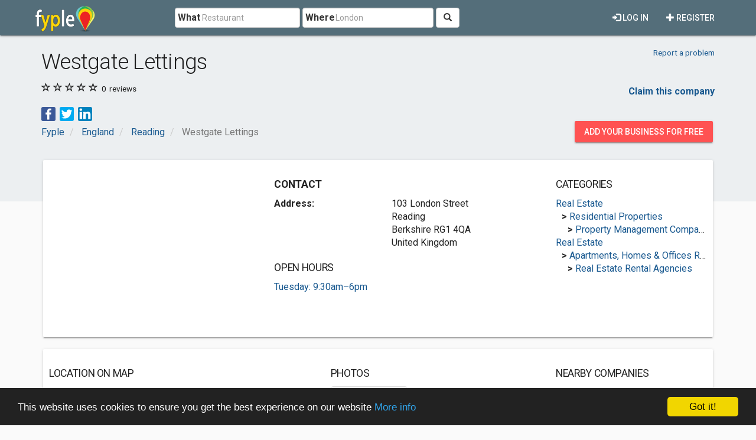

--- FILE ---
content_type: text/html; charset=utf-8
request_url: https://www.fyple.co.uk/company/westgate-lettings-2n34b8g/
body_size: 7273
content:
<!DOCTYPE html>
<html lang="en">
<head>
    <meta charset="utf-8" />
    <meta name="viewport" content="width=device-width, initial-scale=1.0">
    <title>Westgate Lettings in Reading, England</title>
    <meta name="description" content="Westgate are an independent lettings agent who can offer specialist advice on residential property and student accommodation in Reading and ..." />
    <link rel="preload"
          href="https://fonts.googleapis.com/css?family=Roboto:100,300,400,500,700&display=swap"
          as="style"
          onload="this.onload=null;this.rel='stylesheet'" />
    <noscript>
        <link href="https://fonts.googleapis.com/css?family=Roboto:100,300,400,500,700&display=swap"
              rel="stylesheet"
              type="text/css" />
    </noscript>
    <link href="/Content/css?v=qCBau8LrukK7pUeHIdmjcuWM7K16Tp8lGORFNvrOIME1" rel="stylesheet"/>

    


    <meta property="og:image" content="https://www.fyple.co.uk/Content/img/social/share-united-kingdom.png" />
    <meta property="og:image:width" content="2200" />
    <meta property="og:image:height" content="1200" />
    <meta property="og:url" content="https://www.fyple.co.uk/company/westgate-lettings-2n34b8g/" />
    <meta property="og:type" content="website" />
            <script async src="//pagead2.googlesyndication.com/pagead/js/adsbygoogle.js"></script>
            <script>
                (adsbygoogle = window.adsbygoogle || []).push({
                    google_ad_client: "ca-pub-5146328389426850",
                    enable_page_level_ads: true
                });
            </script>
    <script type="text/javascript">

        window.cookieconsent_options = { "message": "This website uses cookies to ensure you get the best experience on our website", "dismiss": "Got it!", "learnMore": "More info", "link": "http://www.fyple.co.uk/privacy-policy/", "theme":"dark-bottom"};
    </script>
    <link rel="apple-touch-icon" sizes="57x57" href="/apple-icon-57x57.png">
    <link rel="apple-touch-icon" sizes="60x60" href="/apple-icon-60x60.png">
    <link rel="apple-touch-icon" sizes="72x72" href="/apple-icon-72x72.png">
    <link rel="apple-touch-icon" sizes="76x76" href="/apple-icon-76x76.png">
    <link rel="apple-touch-icon" sizes="114x114" href="/apple-icon-114x114.png">
    <link rel="apple-touch-icon" sizes="120x120" href="/apple-icon-120x120.png">
    <link rel="apple-touch-icon" sizes="144x144" href="/apple-icon-144x144.png">
    <link rel="apple-touch-icon" sizes="152x152" href="/apple-icon-152x152.png">
    <link rel="apple-touch-icon" sizes="180x180" href="/apple-icon-180x180.png">
    <link rel="icon" type="image/png" sizes="192x192" href="/android-icon-192x192.png">
    <link rel="icon" type="image/png" sizes="32x32" href="/favicon-32x32.png">
    <link rel="icon" type="image/png" sizes="96x96" href="/favicon-96x96.png">
    <link rel="icon" type="image/png" sizes="16x16" href="/favicon-16x16.png">
    <link rel="manifest" href="/manifest.webmanifest">
    <meta name="msapplication-TileColor" content="#455A64">
    <meta name="msapplication-TileImage" content="/ms-icon-144x144.png">
    <meta name="theme-color" content="#455A64">
</head>
<body>
    <div class="navbar navbar-default navbar-fixed-top navbar_fyple mdl-shadow--2dp">
        <div class="container">
            <div class="navbar-header">
                <button type="button" class="navbar-toggle" data-toggle="collapse" data-target=".main_nav" title="Open Menu">
                    <span class="icon-bar"></span>
                    <span class="icon-bar"></span>
                    <span class="icon-bar"></span>
                </button>
                <a href="/" class="navbar-brand brand_fyple" title="Home page">
                    <img src="/Content/img/fyple-logo.png" alt="Fyple logo" width="105" height="50" />
                </a>
            </div>
            <div class="navbar-collapse main_nav collapse">
                <form action="/home/searchresults/" class="navbar-form navbar-left navbar_search" method="post"><input name="__RequestVerificationToken" type="hidden" value="L6m7BP4rsGSBVgG6Do5z0srGomZULvCUyECwnxG7OI_Pb2GhIm1_w_4xR21CVa7DdoMRnKhHKKzZd97BQ_CfbdTEUK81" />    <div class="form-group form_group_search">
        <input ID="IDCity" type="hidden" class="input_search_idcity" name="IDCity" />
        <input type="text" id="What" name="what" placeholder="Restaurant" class="form-control input_search_what" autocomplete="off" value="">
        <span class="label_inside">What</span>
    </div> 
    <div class="form-group form_group_search">
        <input type="text" id="Where" name="where" placeholder="London" class="form-control input_search_where" autocomplete="off" value="">
        <span class="label_inside">Where</span>
    </div>
        <button type="submit" class="btn btn-default"><i aria-hidden="true" class="glyphicon glyphicon-search" title="Search"></i></button>
</form>
                    <ul class="nav navbar-nav navbar-right">
        <li>
            <a href="/register/" class="navbar_link mdl-button"><i class="glyphicon glyphicon-plus" aria-hidden="true"></i> Register</a>
        </li>         
    </ul>
    <ul class="nav navbar-nav navbar-right">
        <li>
            <a href="/login/" class="navbar_link mdl-button"><i class="glyphicon glyphicon-log-in" aria-hidden="true"></i> Log in</a>
        </li>  
    </ul> 

            </div>
        </div>
    </div>
    <div class="container-fluid">
        

<div itemscope itemtype="https://schema.org/LocalBusiness">
    <div class="company_header">
<style>
    .mdl-ribbon {
        min-height: unset;
    }
</style>
<div class="container-fluid mdl-ribbon mdl-ribbon-bottpom-pad">
    <div class="container">
        <div class="row">
            <div class="col-xs-7 col-sm-9">
                <h1 itemprop="name">Westgate Lettings</h1>
            </div>
            <div class="col-xs-5 col-sm-3 text-right">
                <div class="pad_top15x">
                    <div class="small pad_top5x pad_bot15x">
                        <a href="/report/company/2n34b8g/">Report a problem</a>
                    </div>
                </div>
            </div>
        </div>
            <div class="row">
                <div class="col-xs-6">
                    <span class="comp_rating">
                        <link href="0" />

                                                                            <i class="glyphicon glyphicon-star-empty"></i>
                            <i class="glyphicon glyphicon-star-empty"></i>
                            <i class="glyphicon glyphicon-star-empty"></i>
                            <i class="glyphicon glyphicon-star-empty"></i>
                            <i class="glyphicon glyphicon-star-empty"></i>
                    </span>
                    <span class="small header_info">0</span><span class="small header_info"> reviews</span>
                </div>
                <div class="col-xs-6 text-right">
                        <div class="pad_top5x pad_bot15x">
                            <strong>
                                <a href="/claim-company/2n34b8g/">Claim this company</a>
                            </strong>
                        </div>
                </div>
            </div>
        <div class="row">
            <div class="col-md-12">
                <ul class="share-buttons">
                    <li><a href="#" data-type="facebook" class="csbuttons" title="Share on Facebook"><img alt="Share on Facebook" src="/Content/img/social/Facebook.svg" width="24" height="24"></a></li>
                    <li><a href="#" data-type="twitter" class="csbuttons" title="Tweet"><img alt="Tweet" src="/Content/img/social/Twitter.svg" width="24" height="24"></a></li>
                    <li><a href="#" data-type="linkedin" class="csbuttons" title="Share on LinkedIn"><img alt="Share LinkedIn" src="/Content/img/social/LinkedIn.svg" width="24" height="24"></a></li>
                </ul>
            </div>
        </div>
        <div class="row">
            <div class="col-md-12">

<div class="row">
    <div class="col-xs-9">
        <ol class="breadcrumb" itemscope itemtype="https://schema.org/BreadcrumbList">
                    <li class="hidden-xs " itemprop="itemListElement" itemscope itemtype="https://schema.org/ListItem">
                        <a itemscope itemtype="https://schema.org/WebPage" itemprop="item" itemid="/>" href=/><span class="glyphicon glyphicon-chevron-left visible-xs-inline"></span><span itemprop="title">Fyple</span></a>
                        <meta itemprop="position" content="1" />
                        <meta itemprop="name" content="Fyple" />
                    </li>
                    <li class="hidden-xs nobefore_mobile" itemprop="itemListElement" itemscope itemtype="https://schema.org/ListItem">
                        <a itemscope itemtype="https://schema.org/WebPage" itemprop="item" itemid="/region/england/>" href=/region/england/><span class="glyphicon glyphicon-chevron-left visible-xs-inline"></span><span itemprop="title">England</span></a>
                        <meta itemprop="position" content="2" />
                        <meta itemprop="name" content="England" />
                    </li>
                    <li class=" nobefore_mobile" itemprop="itemListElement" itemscope itemtype="https://schema.org/ListItem">
                        <a itemscope itemtype="https://schema.org/WebPage" itemprop="item" itemid="/region/england/city/reading/>" href=/region/england/city/reading/><span class="glyphicon glyphicon-chevron-left visible-xs-inline"></span><span itemprop="title">Reading</span></a>
                        <meta itemprop="position" content="3" />
                        <meta itemprop="name" content="Reading" />
                    </li>
        <li class="hidden-xs active" itemprop="itemListElement" itemscope itemtype="https://schema.org/ListItem">
            <span itemprop="name">Westgate Lettings</span>
            <meta itemprop="position" content="4" />

        </li>
        </ol>
    </div>
    <div class="col-xs-3">
        <div class="panel_wrap_padding pull-right">
            <a class="hidden-sm hidden-xs mdl-button mdl-button--accent mdl-button--raised" href="/addcompany/addcompany/">Add your business for free</a>
            <a class="visible-sm visible-xs mdl-button mdl-button--accent mdl-button--raised mdl-button--rounded" title="Add business" href="/addcompany/addcompany/">+</a>
        </div>
    </div>
</div>

            </div>
        </div>
    </div>
</div>


    </div>
    <div class="container mdl-over-ribbon">
        <div class="row">
            <div class="col-md-12">
                <div class="mdl-card mdl-shadow--2dp panel_wrap_card">
                    <div class="row">
                        <div class="col-md-4">

<style type="text/css">
    .fyple_uk_ad_main {
        display: inline-block;
        width: 300px;
        height: 250px;
    }
    @media (min-width:768px) {
        .fyple_uk_ad_main {
            width: 336px;
            height: 280px;
        }
    }

    @media(min-width:992px) {
        .fyple_uk_ad_main {
            width: 300px;
            height: 250px;
        }
    }

    @media(min-width:1200px) {
        .fyple_uk_ad_main {
            width: 336px;
            height: 280px;
        }
    }
</style>
<script async src="//pagead2.googlesyndication.com/pagead/js/adsbygoogle.js"></script>
<!-- fyple_uk_ad_main -->
<ins class="adsbygoogle fyple_uk_ad_main"
     style="display:block"
     data-ad-client="ca-pub-5146328389426850"
     data-ad-slot="3332015245"
     data-ad-format="auto"></ins>
<script>
    (adsbygoogle = window.adsbygoogle || []).push({});
</script>
                        </div>
                        <div class="col-md-5">
    <div class="row">
        <div class="col-xs-12">
            <h2 class="comp_section_title"><strong>Contact</strong></h2>
        </div>
    </div>
<div class="row">
    <div class="col-xs-12 col-sm-5">
        <strong>Address:</strong>
    </div>
    <div class="col-xs-12 col-sm-7">
            <div itemprop="address">
                <span itemprop="address">103 London Street<br /> Reading<br /> Berkshire RG1 4QA<br /> United Kingdom</span>
            </div>
    </div>
</div>

    <h3 class="comp_section_title">OPEN HOURS</h3>
    <a href="#OpenHoursCollapse" role="button" data-toggle="collapse" aria-expanded="false" aria-controls="OpenHoursCollapse">Tuesday: 9:30am–6pm</a>
    <div class="row collapse" id="OpenHoursCollapse">
        
            <div class="col-xs-4">
                Monday
            </div>
            <div class="col-xs-8">
                9:30am–6pm
            </div>
            <div class="col-xs-4 text-bold">
                Tuesday
            </div>
            <div class="col-xs-8 text-bold">
                9:30am–6pm
            </div>
            <div class="col-xs-4">
                Wednesday
            </div>
            <div class="col-xs-8">
                9:30am–6pm
            </div>
            <div class="col-xs-4">
                Thursday
            </div>
            <div class="col-xs-8">
                9:30am–6pm
            </div>
            <div class="col-xs-4">
                Friday
            </div>
            <div class="col-xs-8">
                9:30am–6pm
            </div>
            <div class="col-xs-4">
                Saturday
            </div>
            <div class="col-xs-8">
                9:30am–2pm
            </div>
                <div class="col-xs-4">
                    Sunday
                </div>
                <div class="col-xs-8">
                    <span class="label label-danger small">Closed</span>
                </div>
    </div>


                        </div>
                        <div class="col-md-3">
<h3 class="comp_section_title">Categories</h3>

    <div class="row comp_wrap">

        <div class="col-md-12">
            <div class="one_row pl0">
                <a href="/region/england/city/reading/category/real-estate/">Real Estate</a>
            </div>  
            <div class="one_row pl10">
                <strong>&gt;</strong>
                <a href="/region/england/city/reading/category/real-estate/residential-property/">Residential Properties</a>
            </div>  
         
            <div class="one_row pl20">
                    <strong>&gt;</strong>
                <a href="/region/england/city/reading/category/real-estate/residential-property/property-management-company/">Property Management Companies</a>
            </div>
        </div>
    </div>    
    <div class="row comp_wrap">

        <div class="col-md-12">
            <div class="one_row pl0">
                <a href="/region/england/city/reading/category/real-estate/">Real Estate</a>
            </div>  
            <div class="one_row pl10">
                <strong>&gt;</strong>
                <a href="/region/england/city/reading/category/real-estate/apartment-home-office-rental/">Apartments, Homes &amp; Offices Rental</a>
            </div>  
         
            <div class="one_row pl20">
                    <strong>&gt;</strong>
                <a href="/region/england/city/reading/category/real-estate/apartment-home-office-rental/real-estate-rental-agency/">Real Estate Rental Agencies</a>
            </div>
        </div>
    </div>    
    

                        </div>
                    </div>                    
                </div>
            </div>
        </div>
        <div class="row">
            <div class="col-md-12">
                <div class="mdl-card mdl-shadow--2dp panel_wrap_card">
                    <div class="row">
                        <div class="col-md-5">
<h3 class="comp_section_title">Location on map</h3>


<iframe title="Location on map"  width="100%" height="320" frameborder="0" style="border:0"
        src="https://www.google.com/maps/embed/v1/place?q=51.4511640,-0.9672710&amp;key=AIzaSyAw2UgX_3i7G-3cr_QkIS-3_6vp_CEF7zI" allowfullscreen></iframe>
                               
                        </div>
                        <div class="col-md-4">
    <h3 class="comp_section_title">Photos</h3>
    <div class="row">
            <div class="col-md-6 col-sm-3">
                    <div style="min-height:128px;min-width:128px">
                        <img class="img-responsive img-thumbnail" src="https://fypleuk.blob.core.windows.net/website/img/Westgate_Lettings_logo_129212478792143005" alt="Westgate Lettings image 1"  loading="lazy"/>
                    </div>
            </div>
    </div>

                        </div>
                        <div class="col-md-3">
<h3 class="comp_section_title">Nearby companies</h3>
     <div class="row comp_wrap">
         <div class="col-md-12">
             <a class="comp_title_nearby one_row" href="/company/impact-international-college-ltd-3oqg7dv/">Impact International College Ltd</a>
             <div class="small comp_adr one_row hidden-xs"><span class="glyphicon glyphicon-map-marker" aria-hidden="true"></span> 81 London Street, Reading RG1 4QA, United Kingdom</div>
             <div class="small pad_bot5x"><strong>Distance: 0 yd.</strong></div>
         </div>
     </div>
     <div class="row comp_wrap">
         <div class="col-md-12">
             <a class="comp_title_nearby one_row" href="/company/latin-link-3fqrec8/">Latin Link</a>
             <div class="small comp_adr one_row hidden-xs"><span class="glyphicon glyphicon-map-marker" aria-hidden="true"></span> 87 London Street, Reading, Berkshire RG1 4QA, United Kingdom</div>
             <div class="small pad_bot5x"><strong>Distance: 0 yd.</strong></div>
         </div>
     </div>
     <div class="row comp_wrap">
         <div class="col-md-12">
             <a class="comp_title_nearby one_row" href="/company/xact-placements-limited-3bvqb3p/">Xact Placements Limited</a>
             <div class="small comp_adr one_row hidden-xs"><span class="glyphicon glyphicon-map-marker" aria-hidden="true"></span> 99 London Street, Reading, Berkshire RG1 4QA, United Kingdom</div>
             <div class="small pad_bot5x"><strong>Distance: 0 yd.</strong></div>
         </div>
     </div>
     <div class="row comp_wrap">
         <div class="col-md-12">
             <a class="comp_title_nearby one_row" href="/company/age-concern-berkshire-6kjz5oe/">Age Concern Berkshire</a>
             <div class="small comp_adr one_row hidden-xs"><span class="glyphicon glyphicon-map-marker" aria-hidden="true"></span> Huntley House, 121 London Street, Reading RG1 4QA, United Kingdom</div>
             <div class="small pad_bot5x"><strong>Distance: 0 yd.</strong></div>
         </div>
     </div>
     <div class="row comp_wrap">
         <div class="col-md-12">
             <a class="comp_title_nearby one_row" href="/company/marie-stopes-international-reading-centre-7fqsog3/">Marie Stopes International Reading Centre</a>
             <div class="small comp_adr one_row hidden-xs"><span class="glyphicon glyphicon-map-marker" aria-hidden="true"></span> 121 London Street, Reading RG1 4QA, United Kingdom</div>
             <div class="small pad_bot5x"><strong>Distance: 0 yd.</strong></div>
         </div>
     </div>

                        </div>
                    </div>
                    <div class="row">
                        <div class="col-md-12">
                                <div class="row">
                                    <div class="col-md-12">
                                        <div class="ad_wrap">
<style type="text/css">
    .fyple_uk_ad_under_map {
        display: inline-block;
        width: 300px;
        height: 250px;
    }

    @media (min-width:768px) {
        .fyple_uk_ad_under_map {
            width: 728px;
            height: 90px;
        }
    }

    @media(min-width:992px) {
        .fyple_uk_ad_under_map {
            width: 728px;
            height: 90px;
        }
    }

    @media(min-width:1200px) {
        .fyple_uk_ad_under_map {
            width: 970px;
            height: 250px;
        }
    }
</style>
<script async src="//pagead2.googlesyndication.com/pagead/js/adsbygoogle.js"></script>
<!-- fyple_uk_ad_under_map -->
<ins class="adsbygoogle fyple_uk_ad_under_map"
     style="display:block"
     data-ad-client="ca-pub-5146328389426850"
     data-ad-slot="3191757909"
     data-ad-format="auto"></ins>
<script>
(adsbygoogle = window.adsbygoogle || []).push({});
</script>



                                        </div>
                                    </div>
                                </div>
                        </div>
                    </div>
                </div>
            </div>
        </div>

        <div class="row">
            <div class="col-md-12">
                <div class="mdl-card mdl-shadow--2dp panel_wrap_card">
                    <div class="row">
                        <div class="col-md-7">
                            <h3 class="comp_section_title">Company description</h3>
                            Westgate are an independent lettings agent who can offer specialist advice on residential property and student accommodation in Reading and surrounding areas in Berkshire.
                        </div>
                                                <div class="col-md-5">
<h3 class="comp_section_title">More details</h3>
<dl>
    <dt>Email</dt>
    <dd><a href="/cdn-cgi/l/email-protection" class="__cf_email__" data-cfemail="3a53545c557a4d5f494e5d5b4e5f55545653545f145955144f51">[email&#160;protected]</a></dd>
</dl>

                        </div>
                    </div>
                </div>
            </div>
        </div>
            <div class="row">
                <div class="col-md-12">
                    <div class="mdl-card mdl-shadow--2dp panel_wrap_card">
                        <h3 class="comp_section_title">Reviews</h3>                        

    <div class="row">
        <div class="col-md-12">
            <p>
                There are no reviews for Westgate Lettings.
                <a role="button" data-toggle="collapse" data-target="#ShowAddReview" aria-expanded="false" aria-controls="ShowAddReview">Write a review now.</a>
            </p>
        </div>
    </div>
<div class="row">
    <div class="col-md-12">
        <button type="button" class="btn btn-primary" data-toggle="collapse" data-target="#ShowAddReview" aria-expanded="false" aria-controls="ShowAddReview">Write a review</button>
    </div>
</div>
<div id="ShowAddReview" class="row collapse">
    <div class="col-md-12">
        <hr />
        <div class="media-left">
                <img src="/Content/img/user.png" />
        </div>
        <div class="media-body review_text">
<form action="/company/addreview/" id="FormReview" method="post"><input name="__RequestVerificationToken" type="hidden" value="BP5921fhq2NbAj1o1IeB50lqmE467Mh1bfDr1z-7-fQCk3w16VAjhYxozJGO9p_gWn5-hJfmNPdWgfBuQNxTRKEMfEQ1" /><input id="IDCompanyEnc" name="IDCompanyEnc" type="hidden" value="2n34b8g" /><input id="company_name" name="company_name" type="hidden" value="Westgate Lettings" />                <div class="form-horizontal">
                    <div class="form-group">
                        <div class="col-md-12">
                            <input class="rating rating-loading" data-max="5" data-min="0" data-show-clear="false" data-size="xs" data-step="1" data-val="true" data-val-number="The field rating must be a number." data-val-range="Please choose your rating." data-val-range-max="5" data-val-range-min="1" data-val-required="Please choose your rating." id="rating" name="rating" type="text" value="0" />
                            <span class="field-validation-valid text-danger" data-valmsg-for="rating" data-valmsg-replace="true"></span>
                        </div>
                    </div>
                    <div class="form-group">
                        <label class="col-md-12" for="text">Your opinion:</label>
                        <div class="col-md-7">
                            <textarea class="form-control width100" cols="20" data-val="true" data-val-required="Please write your opinion." id="text" name="text" rows="3">
</textarea>
                            <span class="field-validation-valid text-danger" data-valmsg-for="text" data-valmsg-replace="true"></span>
                        </div>
                    </div>
                    <div class="form-group">
                        <div class="col-md-12">
                            <button type="submit" class="btn btn-primary btnSubmit">Publish</button>
                        </div>
                    </div>
                </div>
</form>        </div>
    </div>
</div>

                    </div>
                </div>
            </div>
    </div>
</div>


        <footer>
<div class="footer">
    <div class="container pad_bot5x">
        <div class="row pad_bot5x">
            <div class="col-md-12">
                <img src="/Content/img/fyple-footer.png" alt="Fyple logo footer" width="105" height="50" /><p><em>United Kingdom local business directory</em></p>
            </div>
        </div>
        <div class="row">
            <div class="col-md-4 col-sm-6">
                <div class="title_footer">Your Fyple</div>
                <ul class="list_footer">
                    <li><a href="/addcompany/addcompany/">Add company</a></li>
                    <li><a href="/register/">Register</a></li>
                    <li><a href="/login/">Login</a></li>
                </ul>
            </div>
            <div class="col-md-4 col-sm-6">
                <div class="title_footer">Information</div>
                <ul class="list_footer">                    
                    <li><a href="/terms-of-service/">Terms of service</a></li>                    
                    <li><a href="/privacy-policy/">Privacy Policy</a></li>                    
                    <li><a href="/contact/">Contact</a></li>                    
                </ul>
            </div>
            <div class="col-md-4 col-sm-12">
                <div id="fb-root"></div>
                <script data-cfasync="false" src="/cdn-cgi/scripts/5c5dd728/cloudflare-static/email-decode.min.js"></script><script async defer crossorigin="anonymous" src="https://connect.facebook.net/en_US/sdk.js#xfbml=1&version=v16.0" nonce="T1Zc3R0y"></script>

                <div class="fb-page" data-href="https://www.facebook.com/Fyple-United-Kingdom-1851532051762578" data-height="120" data-small-header="false" data-adapt-container-width="true" data-hide-cover="false" data-show-facepile="true" data-lazy="true"><blockquote class="fb-xfbml-parse-ignore"><a href="https://www.facebook.com/Fyple-United-Kingdom-1851532051762578">Fyple United Kingdom</a></blockquote></div>
            </div>
        </div>
    </div>
    <div class="footer_down">
        <div class="container pad_bot5x">
            <div class="title_footer"><img src="/Content/img/world.png" alt="World globe" loading="lazy" width="32" height="32" /> Fyple worldwide:</div>
            <ul class="list_footer list-inline">
                <li>
                    <a href="https://www.fyple.biz" title="Fyple Australia"><img src="/Content/img/au.png" alt="Australia flag" width="16" height="16"  loading="lazy"/> Australia</a>
                </li>
                <li>
                    <a href="https://www.fyple.ca"  title="Fyple Canada"><img src="/Content/img/ca.png" alt="Canada flag" width="16" height="16"  loading="lazy" /> Canada</a>
                </li>
                <li>
                    <a href="https://www.fyple.net"  title="Fyple Republic of Ireland"><img src="/Content/img/ie.png" alt="Ireland flag" width="16" height="16"  loading="lazy" /> Ireland</a>
                </li>
                <li>
                    <a href="https://www.fyple.co.nz"  title="Fyple New Zealand"><img src="/Content/img/nz.gif" alt="New Zealand flag" width="16" height="16"  loading="lazy" /> New Zealand</a>
                </li>
                <li>
                    <a href="https://www.fyple.co.za"  title="Fyple South Africa"><img src="/Content/img/za.png" alt="South Africa flag" width="16" height="16"  loading="lazy" /> South Africa</a>
                </li>
                <li>
                    <a href="https://www.fyple.co.uk"  title="Fyple United Kingdom"><img src="/Content/img/uk.png" alt="United Kingdom flag" width="16" height="16"  loading="lazy" /> United Kingdom</a>
                </li>
                <li>
                    <a href="https://www.fyple.com" title="Fyple United States"><img src="/Content/img/us.png" alt="United States flag" width="16" height="16" loading="lazy" /> United States</a>
                </li>
            </ul>
            <p>&copy; 2026 - Fyple United Kingdom</p>
        </div>
    </div>
</div>



        </footer>
    </div>
    <script src="/bundles/jquery?v=ylr_wsDYlYzE9TU2cwv4rcGobwDxluEbSON-koM3veg1"></script>

    <script src="/bundles/bootstrap?v=liz9hDK7Dx_URMxXNloCRqq5yvkTWyk2euC_Phfvchw1"></script>


    
<script src="/bundles/jqueryval?v=KyQhYRVwcdlz57wYM_44uS1Wf6ZLZRm1Sqgdi6YjJtk1"></script>

<script src="/Scripts/star-rating.min.js"></script>
<script>
    $('#ShowAddReview').on('shown.bs.collapse', function () {

        var panel = $(this);

        $('html, body').animate({
            scrollTop: panel.offset().top
        }, 1000);
        var validator = $("#FormReview").data('validator');
        validator.settings.ignore = "";
    });
</script>
<script>
        $(function () {
            $('form').submit(function () {
                if ($(this).valid()) {
                    $('.btnSubmit').addClass('btn-success');
                    $('.btnSubmit').html('Publishing...');
                    $('.btnSubmit').attr('disabled', 'disabled');
                }
            });
        });
</script>
<script>
        $(function () {
            $('[data-toggle="tooltip"]').tooltip()
        });
        $(document).ready(function(){
	         $('.csbuttons').cSButtons();
        });
</script>

    <script async type="text/javascript" src="//cdnjs.cloudflare.com/ajax/libs/cookieconsent2/1.0.10/cookieconsent.min.js"></script>
    <script type="text/javascript">
        jQuery.event.special.touchstart = {
            setup: function (_, ns, handle) {
                this.addEventListener("touchstart", handle, { passive: !ns.includes("noPreventDefault") });
            }
        };
        jQuery.event.special.touchmove = {
            setup: function (_, ns, handle) {
                this.addEventListener("touchmove", handle, { passive: !ns.includes("noPreventDefault") });
            }
        };
        jQuery.event.special.wheel = {
            setup: function (_, ns, handle) {
                this.addEventListener("wheel", handle, { passive: true });
            }
        };
        jQuery.event.special.mousewheel = {
            setup: function (_, ns, handle) {
                this.addEventListener("mousewheel", handle, { passive: true });
            }
        };
        $(document).ready(function () {
          
            $(".input_search_where").autocomplete({
                source: function (request, response) {
                    $.ajax({
                        url: "/Home/Where",
                        type: "POST",
                        dataType: "json",
                        data: { term: request.term },
                        success: function (data) {
                            response($.map(data, function (item) {
                                return { label: item.name, value: item.name, id: item.IDCity };
                            }))

                        }
                    })
                },
                select: function (event, ui) {
                    //update the jQuery selector here to your target hidden field
                    $(".input_search_idcity").val(ui.item.id);
                }
            });
        })
    </script>
<script>
  (function(i,s,o,g,r,a,m){i['GoogleAnalyticsObject']=r;i[r]=i[r]||function(){
  (i[r].q=i[r].q||[]).push(arguments)},i[r].l=1*new Date();a=s.createElement(o),
  m=s.getElementsByTagName(o)[0];a.async=1;a.src=g;m.parentNode.insertBefore(a,m)
  })(window,document,'script','https://www.google-analytics.com/analytics.js','ga');

  ga('create', 'UA-19236350-1', 'auto');
  ga('send', 'pageview');

</script>

<script defer src="https://static.cloudflareinsights.com/beacon.min.js/vcd15cbe7772f49c399c6a5babf22c1241717689176015" integrity="sha512-ZpsOmlRQV6y907TI0dKBHq9Md29nnaEIPlkf84rnaERnq6zvWvPUqr2ft8M1aS28oN72PdrCzSjY4U6VaAw1EQ==" data-cf-beacon='{"version":"2024.11.0","token":"99d87a721a94496bb3658ae3b4af77b1","r":1,"server_timing":{"name":{"cfCacheStatus":true,"cfEdge":true,"cfExtPri":true,"cfL4":true,"cfOrigin":true,"cfSpeedBrain":true},"location_startswith":null}}' crossorigin="anonymous"></script>
</body>
</html>


--- FILE ---
content_type: text/html; charset=utf-8
request_url: https://www.google.com/recaptcha/api2/aframe
body_size: 267
content:
<!DOCTYPE HTML><html><head><meta http-equiv="content-type" content="text/html; charset=UTF-8"></head><body><script nonce="3CudYffGTtUoGjfgwSOOKA">/** Anti-fraud and anti-abuse applications only. See google.com/recaptcha */ try{var clients={'sodar':'https://pagead2.googlesyndication.com/pagead/sodar?'};window.addEventListener("message",function(a){try{if(a.source===window.parent){var b=JSON.parse(a.data);var c=clients[b['id']];if(c){var d=document.createElement('img');d.src=c+b['params']+'&rc='+(localStorage.getItem("rc::a")?sessionStorage.getItem("rc::b"):"");window.document.body.appendChild(d);sessionStorage.setItem("rc::e",parseInt(sessionStorage.getItem("rc::e")||0)+1);localStorage.setItem("rc::h",'1768953241802');}}}catch(b){}});window.parent.postMessage("_grecaptcha_ready", "*");}catch(b){}</script></body></html>